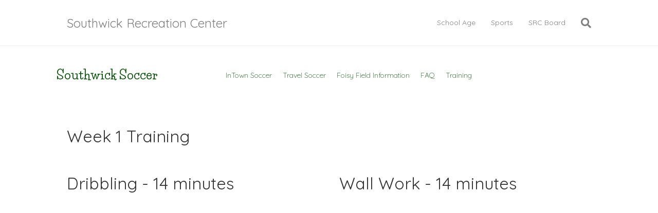

--- FILE ---
content_type: text/html; charset=UTF-8
request_url: https://www.southwickreccenter.com/home-page/sports/training1/
body_size: 7527
content:
<!DOCTYPE html>
<html lang="en-US">
<head>
<meta charset="UTF-8" />
<meta name='viewport' content='width=device-width, initial-scale=1.0' />
<meta http-equiv='X-UA-Compatible' content='IE=edge' />
<link rel="profile" href="https://gmpg.org/xfn/11" />
<title>Training1 &#8211; Southwick Recreation Center</title>
<meta name='robots' content='max-image-preview:large' />
<script type="text/javascript" >function ctSetCookie___from_backend(c_name, value) {document.cookie = c_name + "=" + encodeURIComponent(value) + "; path=/; samesite=lax";}ctSetCookie___from_backend('ct_checkjs', '935652270', '0');</script><link rel='dns-prefetch' href='//teamsnap-widgets.netlify.app' />
<link rel='dns-prefetch' href='//cdn.jsdelivr.net' />
<link rel='dns-prefetch' href='//unpkg.com' />
<link rel='dns-prefetch' href='//fonts.googleapis.com' />
<link rel='dns-prefetch' href='//s.w.org' />
<link href='https://fonts.gstatic.com' crossorigin rel='preconnect' />
<link rel="alternate" type="application/rss+xml" title="Southwick Recreation Center &raquo; Feed" href="https://www.southwickreccenter.com/feed/" />
<link rel="alternate" type="application/rss+xml" title="Southwick Recreation Center &raquo; Comments Feed" href="https://www.southwickreccenter.com/comments/feed/" />
<script>
window._wpemojiSettings = {"baseUrl":"https:\/\/s.w.org\/images\/core\/emoji\/14.0.0\/72x72\/","ext":".png","svgUrl":"https:\/\/s.w.org\/images\/core\/emoji\/14.0.0\/svg\/","svgExt":".svg","source":{"concatemoji":"https:\/\/www.southwickreccenter.com\/wp-includes\/js\/wp-emoji-release.min.js?ver=6.0.11"}};
/*! This file is auto-generated */
!function(e,a,t){var n,r,o,i=a.createElement("canvas"),p=i.getContext&&i.getContext("2d");function s(e,t){var a=String.fromCharCode,e=(p.clearRect(0,0,i.width,i.height),p.fillText(a.apply(this,e),0,0),i.toDataURL());return p.clearRect(0,0,i.width,i.height),p.fillText(a.apply(this,t),0,0),e===i.toDataURL()}function c(e){var t=a.createElement("script");t.src=e,t.defer=t.type="text/javascript",a.getElementsByTagName("head")[0].appendChild(t)}for(o=Array("flag","emoji"),t.supports={everything:!0,everythingExceptFlag:!0},r=0;r<o.length;r++)t.supports[o[r]]=function(e){if(!p||!p.fillText)return!1;switch(p.textBaseline="top",p.font="600 32px Arial",e){case"flag":return s([127987,65039,8205,9895,65039],[127987,65039,8203,9895,65039])?!1:!s([55356,56826,55356,56819],[55356,56826,8203,55356,56819])&&!s([55356,57332,56128,56423,56128,56418,56128,56421,56128,56430,56128,56423,56128,56447],[55356,57332,8203,56128,56423,8203,56128,56418,8203,56128,56421,8203,56128,56430,8203,56128,56423,8203,56128,56447]);case"emoji":return!s([129777,127995,8205,129778,127999],[129777,127995,8203,129778,127999])}return!1}(o[r]),t.supports.everything=t.supports.everything&&t.supports[o[r]],"flag"!==o[r]&&(t.supports.everythingExceptFlag=t.supports.everythingExceptFlag&&t.supports[o[r]]);t.supports.everythingExceptFlag=t.supports.everythingExceptFlag&&!t.supports.flag,t.DOMReady=!1,t.readyCallback=function(){t.DOMReady=!0},t.supports.everything||(n=function(){t.readyCallback()},a.addEventListener?(a.addEventListener("DOMContentLoaded",n,!1),e.addEventListener("load",n,!1)):(e.attachEvent("onload",n),a.attachEvent("onreadystatechange",function(){"complete"===a.readyState&&t.readyCallback()})),(e=t.source||{}).concatemoji?c(e.concatemoji):e.wpemoji&&e.twemoji&&(c(e.twemoji),c(e.wpemoji)))}(window,document,window._wpemojiSettings);
</script>
<style>
img.wp-smiley,
img.emoji {
	display: inline !important;
	border: none !important;
	box-shadow: none !important;
	height: 1em !important;
	width: 1em !important;
	margin: 0 0.07em !important;
	vertical-align: -0.1em !important;
	background: none !important;
	padding: 0 !important;
}
</style>
	<style id='global-styles-inline-css'>
body{--wp--preset--color--black: #000000;--wp--preset--color--cyan-bluish-gray: #abb8c3;--wp--preset--color--white: #ffffff;--wp--preset--color--pale-pink: #f78da7;--wp--preset--color--vivid-red: #cf2e2e;--wp--preset--color--luminous-vivid-orange: #ff6900;--wp--preset--color--luminous-vivid-amber: #fcb900;--wp--preset--color--light-green-cyan: #7bdcb5;--wp--preset--color--vivid-green-cyan: #00d084;--wp--preset--color--pale-cyan-blue: #8ed1fc;--wp--preset--color--vivid-cyan-blue: #0693e3;--wp--preset--color--vivid-purple: #9b51e0;--wp--preset--gradient--vivid-cyan-blue-to-vivid-purple: linear-gradient(135deg,rgba(6,147,227,1) 0%,rgb(155,81,224) 100%);--wp--preset--gradient--light-green-cyan-to-vivid-green-cyan: linear-gradient(135deg,rgb(122,220,180) 0%,rgb(0,208,130) 100%);--wp--preset--gradient--luminous-vivid-amber-to-luminous-vivid-orange: linear-gradient(135deg,rgba(252,185,0,1) 0%,rgba(255,105,0,1) 100%);--wp--preset--gradient--luminous-vivid-orange-to-vivid-red: linear-gradient(135deg,rgba(255,105,0,1) 0%,rgb(207,46,46) 100%);--wp--preset--gradient--very-light-gray-to-cyan-bluish-gray: linear-gradient(135deg,rgb(238,238,238) 0%,rgb(169,184,195) 100%);--wp--preset--gradient--cool-to-warm-spectrum: linear-gradient(135deg,rgb(74,234,220) 0%,rgb(151,120,209) 20%,rgb(207,42,186) 40%,rgb(238,44,130) 60%,rgb(251,105,98) 80%,rgb(254,248,76) 100%);--wp--preset--gradient--blush-light-purple: linear-gradient(135deg,rgb(255,206,236) 0%,rgb(152,150,240) 100%);--wp--preset--gradient--blush-bordeaux: linear-gradient(135deg,rgb(254,205,165) 0%,rgb(254,45,45) 50%,rgb(107,0,62) 100%);--wp--preset--gradient--luminous-dusk: linear-gradient(135deg,rgb(255,203,112) 0%,rgb(199,81,192) 50%,rgb(65,88,208) 100%);--wp--preset--gradient--pale-ocean: linear-gradient(135deg,rgb(255,245,203) 0%,rgb(182,227,212) 50%,rgb(51,167,181) 100%);--wp--preset--gradient--electric-grass: linear-gradient(135deg,rgb(202,248,128) 0%,rgb(113,206,126) 100%);--wp--preset--gradient--midnight: linear-gradient(135deg,rgb(2,3,129) 0%,rgb(40,116,252) 100%);--wp--preset--duotone--dark-grayscale: url('#wp-duotone-dark-grayscale');--wp--preset--duotone--grayscale: url('#wp-duotone-grayscale');--wp--preset--duotone--purple-yellow: url('#wp-duotone-purple-yellow');--wp--preset--duotone--blue-red: url('#wp-duotone-blue-red');--wp--preset--duotone--midnight: url('#wp-duotone-midnight');--wp--preset--duotone--magenta-yellow: url('#wp-duotone-magenta-yellow');--wp--preset--duotone--purple-green: url('#wp-duotone-purple-green');--wp--preset--duotone--blue-orange: url('#wp-duotone-blue-orange');--wp--preset--font-size--small: 13px;--wp--preset--font-size--medium: 20px;--wp--preset--font-size--large: 36px;--wp--preset--font-size--x-large: 42px;}.has-black-color{color: var(--wp--preset--color--black) !important;}.has-cyan-bluish-gray-color{color: var(--wp--preset--color--cyan-bluish-gray) !important;}.has-white-color{color: var(--wp--preset--color--white) !important;}.has-pale-pink-color{color: var(--wp--preset--color--pale-pink) !important;}.has-vivid-red-color{color: var(--wp--preset--color--vivid-red) !important;}.has-luminous-vivid-orange-color{color: var(--wp--preset--color--luminous-vivid-orange) !important;}.has-luminous-vivid-amber-color{color: var(--wp--preset--color--luminous-vivid-amber) !important;}.has-light-green-cyan-color{color: var(--wp--preset--color--light-green-cyan) !important;}.has-vivid-green-cyan-color{color: var(--wp--preset--color--vivid-green-cyan) !important;}.has-pale-cyan-blue-color{color: var(--wp--preset--color--pale-cyan-blue) !important;}.has-vivid-cyan-blue-color{color: var(--wp--preset--color--vivid-cyan-blue) !important;}.has-vivid-purple-color{color: var(--wp--preset--color--vivid-purple) !important;}.has-black-background-color{background-color: var(--wp--preset--color--black) !important;}.has-cyan-bluish-gray-background-color{background-color: var(--wp--preset--color--cyan-bluish-gray) !important;}.has-white-background-color{background-color: var(--wp--preset--color--white) !important;}.has-pale-pink-background-color{background-color: var(--wp--preset--color--pale-pink) !important;}.has-vivid-red-background-color{background-color: var(--wp--preset--color--vivid-red) !important;}.has-luminous-vivid-orange-background-color{background-color: var(--wp--preset--color--luminous-vivid-orange) !important;}.has-luminous-vivid-amber-background-color{background-color: var(--wp--preset--color--luminous-vivid-amber) !important;}.has-light-green-cyan-background-color{background-color: var(--wp--preset--color--light-green-cyan) !important;}.has-vivid-green-cyan-background-color{background-color: var(--wp--preset--color--vivid-green-cyan) !important;}.has-pale-cyan-blue-background-color{background-color: var(--wp--preset--color--pale-cyan-blue) !important;}.has-vivid-cyan-blue-background-color{background-color: var(--wp--preset--color--vivid-cyan-blue) !important;}.has-vivid-purple-background-color{background-color: var(--wp--preset--color--vivid-purple) !important;}.has-black-border-color{border-color: var(--wp--preset--color--black) !important;}.has-cyan-bluish-gray-border-color{border-color: var(--wp--preset--color--cyan-bluish-gray) !important;}.has-white-border-color{border-color: var(--wp--preset--color--white) !important;}.has-pale-pink-border-color{border-color: var(--wp--preset--color--pale-pink) !important;}.has-vivid-red-border-color{border-color: var(--wp--preset--color--vivid-red) !important;}.has-luminous-vivid-orange-border-color{border-color: var(--wp--preset--color--luminous-vivid-orange) !important;}.has-luminous-vivid-amber-border-color{border-color: var(--wp--preset--color--luminous-vivid-amber) !important;}.has-light-green-cyan-border-color{border-color: var(--wp--preset--color--light-green-cyan) !important;}.has-vivid-green-cyan-border-color{border-color: var(--wp--preset--color--vivid-green-cyan) !important;}.has-pale-cyan-blue-border-color{border-color: var(--wp--preset--color--pale-cyan-blue) !important;}.has-vivid-cyan-blue-border-color{border-color: var(--wp--preset--color--vivid-cyan-blue) !important;}.has-vivid-purple-border-color{border-color: var(--wp--preset--color--vivid-purple) !important;}.has-vivid-cyan-blue-to-vivid-purple-gradient-background{background: var(--wp--preset--gradient--vivid-cyan-blue-to-vivid-purple) !important;}.has-light-green-cyan-to-vivid-green-cyan-gradient-background{background: var(--wp--preset--gradient--light-green-cyan-to-vivid-green-cyan) !important;}.has-luminous-vivid-amber-to-luminous-vivid-orange-gradient-background{background: var(--wp--preset--gradient--luminous-vivid-amber-to-luminous-vivid-orange) !important;}.has-luminous-vivid-orange-to-vivid-red-gradient-background{background: var(--wp--preset--gradient--luminous-vivid-orange-to-vivid-red) !important;}.has-very-light-gray-to-cyan-bluish-gray-gradient-background{background: var(--wp--preset--gradient--very-light-gray-to-cyan-bluish-gray) !important;}.has-cool-to-warm-spectrum-gradient-background{background: var(--wp--preset--gradient--cool-to-warm-spectrum) !important;}.has-blush-light-purple-gradient-background{background: var(--wp--preset--gradient--blush-light-purple) !important;}.has-blush-bordeaux-gradient-background{background: var(--wp--preset--gradient--blush-bordeaux) !important;}.has-luminous-dusk-gradient-background{background: var(--wp--preset--gradient--luminous-dusk) !important;}.has-pale-ocean-gradient-background{background: var(--wp--preset--gradient--pale-ocean) !important;}.has-electric-grass-gradient-background{background: var(--wp--preset--gradient--electric-grass) !important;}.has-midnight-gradient-background{background: var(--wp--preset--gradient--midnight) !important;}.has-small-font-size{font-size: var(--wp--preset--font-size--small) !important;}.has-medium-font-size{font-size: var(--wp--preset--font-size--medium) !important;}.has-large-font-size{font-size: var(--wp--preset--font-size--large) !important;}.has-x-large-font-size{font-size: var(--wp--preset--font-size--x-large) !important;}
</style>
<link rel='stylesheet' id='fl-builder-layout-2877-css'  href='https://www.southwickreccenter.com/wp-content/uploads/sites/100/bb-plugin/cache/2877-layout.css?ver=e72e34c0a404b3ea14c70b8740fbe567' media='all' />
<link rel='stylesheet' id='contact-form-7-css'  href='https://www.southwickreccenter.com/wp-content/plugins/contact-form-7/includes/css/styles.css?ver=5.4' media='all' />
<link rel='stylesheet' id='jquery-magnificpopup-css'  href='https://www.southwickreccenter.com/wp-content/plugins/bb-plugin/css/jquery.magnificpopup.min.css?ver=2.4.2.2' media='all' />
<link rel='stylesheet' id='bootstrap-4-css'  href='https://www.southwickreccenter.com/wp-content/themes/bb-theme/css/bootstrap-4.min.css?ver=1.7.7' media='all' />
<link rel='stylesheet' id='fl-automator-skin-css'  href='https://www.southwickreccenter.com/wp-content/uploads/sites/100/bb-theme/skin-6772a66a6518e.css?ver=1.7.7' media='all' />
<link rel='stylesheet' id='pp-animate-css'  href='https://www.southwickreccenter.com/wp-content/plugins/bbpowerpack/assets/css/animate.min.css?ver=3.5.1' media='all' />
<link rel='stylesheet' id='fl-builder-google-fonts-42e0c65b11caec00a47d5055d57c1bb4-css'  href='//fonts.googleapis.com/css?family=Quicksand%3A300%2C400%2C700%2C400%7CLife+Savers%3A700&#038;ver=6.0.11' media='all' />
<link rel='stylesheet' id='jetpack_css-css'  href='https://www.southwickreccenter.com/wp-content/plugins/jetpack/css/jetpack.css?ver=9.1.2' media='all' />
<script src='https://www.southwickreccenter.com/wp-includes/js/jquery/jquery.min.js?ver=3.6.0' id='jquery-core-js'></script>
<script src='https://www.southwickreccenter.com/wp-includes/js/jquery/jquery-migrate.min.js?ver=3.3.2' id='jquery-migrate-js'></script>
<script id='ct_public-js-extra'>
var ctPublic = {"_ajax_nonce":"fc0927645d","_ajax_url":"https:\/\/www.southwickreccenter.com\/wp-admin\/admin-ajax.php"};
</script>
<script src='https://www.southwickreccenter.com/wp-content/plugins/cleantalk-spam-protect/js/apbct-public.min.js?ver=5.154' id='ct_public-js'></script>
<script src='https://www.southwickreccenter.com/wp-content/plugins/cleantalk-spam-protect/js/cleantalk-modal.min.js?ver=5.154' id='cleantalk-modal-js'></script>
<script id='ct_nocache-js-extra'>
var ctNocache = {"ajaxurl":"https:\/\/www.southwickreccenter.com\/wp-admin\/admin-ajax.php","info_flag":"","set_cookies_flag":"","blog_home":"https:\/\/www.southwickreccenter.com\/"};
</script>
<script src='https://www.southwickreccenter.com/wp-content/plugins/cleantalk-spam-protect/js/cleantalk_nocache.min.js?ver=5.154' id='ct_nocache-js'></script>
<script src='//cdn.jsdelivr.net/npm/es6-promise/dist/es6-promise.auto.min.js?ver=6.0.11' id='es6-promise-js'></script>
<script src='//unpkg.com/axios/dist/axios.min.js?ver=6.0.11' id='axios-js'></script>
<script id='global-module-helpers-js-extra'>
var teamsnapNewSettings = {"blogId":"100","clubUuid":"817563453613936418","orgId":""};
</script>
<script src='https://www.southwickreccenter.com/wp-content/plugins/tswp/assets/js/global-module-helpers.js?ver=1.7.2' id='global-module-helpers-js'></script>
<script src='https://www.southwickreccenter.com/wp-includes/js/imagesloaded.min.js?ver=6.0.11' id='imagesloaded-js'></script>
<link rel="https://api.w.org/" href="https://www.southwickreccenter.com/wp-json/" /><link rel="alternate" type="application/json" href="https://www.southwickreccenter.com/wp-json/wp/v2/pages/2877" /><link rel="EditURI" type="application/rsd+xml" title="RSD" href="https://www.southwickreccenter.com/xmlrpc.php?rsd" />
<link rel="wlwmanifest" type="application/wlwmanifest+xml" href="https://www.southwickreccenter.com/wp-includes/wlwmanifest.xml" /> 
<link rel="canonical" href="https://www.southwickreccenter.com/home-page/sports/training1/" />
<link rel='shortlink' href='https://www.southwickreccenter.com/?p=2877' />
<link rel="alternate" type="application/json+oembed" href="https://www.southwickreccenter.com/wp-json/oembed/1.0/embed?url=https%3A%2F%2Fwww.southwickreccenter.com%2Fhome-page%2Fsports%2Ftraining1%2F" />
<link rel="alternate" type="text/xml+oembed" href="https://www.southwickreccenter.com/wp-json/oembed/1.0/embed?url=https%3A%2F%2Fwww.southwickreccenter.com%2Fhome-page%2Fsports%2Ftraining1%2F&#038;format=xml" />
		<script>
			var bb_powerpack = {
				ajaxurl: 'https://www.southwickreccenter.com/wp-admin/admin-ajax.php',
				search_term: '',
				callback: function() {}
			};
		</script>
		<style type='text/css'>img#wpstats{display:none}</style><style>.recentcomments a{display:inline !important;padding:0 !important;margin:0 !important;}</style><!-- Global site tag (gtag.js) - Google Analytics -->
<script async src="https://www.googletagmanager.com/gtag/js?id=G-TJ85ER28H7"></script>
<script>
  window.dataLayer = window.dataLayer || [];
  function gtag(){dataLayer.push(arguments);}
  gtag('js', new Date());

  gtag('config', 'G-TJ85ER28H7');
</script>
</head>
<body class="page-template-default page page-id-2877 page-child parent-pageid-1990 fl-builder fl-framework-bootstrap-4 fl-preset-default fl-full-width fl-footer-effect fl-scroll-to-top fl-search-active fl-nav-collapse-menu" itemscope="itemscope" itemtype="https://schema.org/WebPage">
<a aria-label="Skip to content" class="fl-screen-reader-text" href="#fl-main-content">Skip to content</a><svg xmlns="http://www.w3.org/2000/svg" viewBox="0 0 0 0" width="0" height="0" focusable="false" role="none" style="visibility: hidden; position: absolute; left: -9999px; overflow: hidden;" ><defs><filter id="wp-duotone-dark-grayscale"><feColorMatrix color-interpolation-filters="sRGB" type="matrix" values=" .299 .587 .114 0 0 .299 .587 .114 0 0 .299 .587 .114 0 0 .299 .587 .114 0 0 " /><feComponentTransfer color-interpolation-filters="sRGB" ><feFuncR type="table" tableValues="0 0.498039215686" /><feFuncG type="table" tableValues="0 0.498039215686" /><feFuncB type="table" tableValues="0 0.498039215686" /><feFuncA type="table" tableValues="1 1" /></feComponentTransfer><feComposite in2="SourceGraphic" operator="in" /></filter></defs></svg><svg xmlns="http://www.w3.org/2000/svg" viewBox="0 0 0 0" width="0" height="0" focusable="false" role="none" style="visibility: hidden; position: absolute; left: -9999px; overflow: hidden;" ><defs><filter id="wp-duotone-grayscale"><feColorMatrix color-interpolation-filters="sRGB" type="matrix" values=" .299 .587 .114 0 0 .299 .587 .114 0 0 .299 .587 .114 0 0 .299 .587 .114 0 0 " /><feComponentTransfer color-interpolation-filters="sRGB" ><feFuncR type="table" tableValues="0 1" /><feFuncG type="table" tableValues="0 1" /><feFuncB type="table" tableValues="0 1" /><feFuncA type="table" tableValues="1 1" /></feComponentTransfer><feComposite in2="SourceGraphic" operator="in" /></filter></defs></svg><svg xmlns="http://www.w3.org/2000/svg" viewBox="0 0 0 0" width="0" height="0" focusable="false" role="none" style="visibility: hidden; position: absolute; left: -9999px; overflow: hidden;" ><defs><filter id="wp-duotone-purple-yellow"><feColorMatrix color-interpolation-filters="sRGB" type="matrix" values=" .299 .587 .114 0 0 .299 .587 .114 0 0 .299 .587 .114 0 0 .299 .587 .114 0 0 " /><feComponentTransfer color-interpolation-filters="sRGB" ><feFuncR type="table" tableValues="0.549019607843 0.988235294118" /><feFuncG type="table" tableValues="0 1" /><feFuncB type="table" tableValues="0.717647058824 0.254901960784" /><feFuncA type="table" tableValues="1 1" /></feComponentTransfer><feComposite in2="SourceGraphic" operator="in" /></filter></defs></svg><svg xmlns="http://www.w3.org/2000/svg" viewBox="0 0 0 0" width="0" height="0" focusable="false" role="none" style="visibility: hidden; position: absolute; left: -9999px; overflow: hidden;" ><defs><filter id="wp-duotone-blue-red"><feColorMatrix color-interpolation-filters="sRGB" type="matrix" values=" .299 .587 .114 0 0 .299 .587 .114 0 0 .299 .587 .114 0 0 .299 .587 .114 0 0 " /><feComponentTransfer color-interpolation-filters="sRGB" ><feFuncR type="table" tableValues="0 1" /><feFuncG type="table" tableValues="0 0.278431372549" /><feFuncB type="table" tableValues="0.592156862745 0.278431372549" /><feFuncA type="table" tableValues="1 1" /></feComponentTransfer><feComposite in2="SourceGraphic" operator="in" /></filter></defs></svg><svg xmlns="http://www.w3.org/2000/svg" viewBox="0 0 0 0" width="0" height="0" focusable="false" role="none" style="visibility: hidden; position: absolute; left: -9999px; overflow: hidden;" ><defs><filter id="wp-duotone-midnight"><feColorMatrix color-interpolation-filters="sRGB" type="matrix" values=" .299 .587 .114 0 0 .299 .587 .114 0 0 .299 .587 .114 0 0 .299 .587 .114 0 0 " /><feComponentTransfer color-interpolation-filters="sRGB" ><feFuncR type="table" tableValues="0 0" /><feFuncG type="table" tableValues="0 0.647058823529" /><feFuncB type="table" tableValues="0 1" /><feFuncA type="table" tableValues="1 1" /></feComponentTransfer><feComposite in2="SourceGraphic" operator="in" /></filter></defs></svg><svg xmlns="http://www.w3.org/2000/svg" viewBox="0 0 0 0" width="0" height="0" focusable="false" role="none" style="visibility: hidden; position: absolute; left: -9999px; overflow: hidden;" ><defs><filter id="wp-duotone-magenta-yellow"><feColorMatrix color-interpolation-filters="sRGB" type="matrix" values=" .299 .587 .114 0 0 .299 .587 .114 0 0 .299 .587 .114 0 0 .299 .587 .114 0 0 " /><feComponentTransfer color-interpolation-filters="sRGB" ><feFuncR type="table" tableValues="0.780392156863 1" /><feFuncG type="table" tableValues="0 0.949019607843" /><feFuncB type="table" tableValues="0.352941176471 0.470588235294" /><feFuncA type="table" tableValues="1 1" /></feComponentTransfer><feComposite in2="SourceGraphic" operator="in" /></filter></defs></svg><svg xmlns="http://www.w3.org/2000/svg" viewBox="0 0 0 0" width="0" height="0" focusable="false" role="none" style="visibility: hidden; position: absolute; left: -9999px; overflow: hidden;" ><defs><filter id="wp-duotone-purple-green"><feColorMatrix color-interpolation-filters="sRGB" type="matrix" values=" .299 .587 .114 0 0 .299 .587 .114 0 0 .299 .587 .114 0 0 .299 .587 .114 0 0 " /><feComponentTransfer color-interpolation-filters="sRGB" ><feFuncR type="table" tableValues="0.650980392157 0.403921568627" /><feFuncG type="table" tableValues="0 1" /><feFuncB type="table" tableValues="0.447058823529 0.4" /><feFuncA type="table" tableValues="1 1" /></feComponentTransfer><feComposite in2="SourceGraphic" operator="in" /></filter></defs></svg><svg xmlns="http://www.w3.org/2000/svg" viewBox="0 0 0 0" width="0" height="0" focusable="false" role="none" style="visibility: hidden; position: absolute; left: -9999px; overflow: hidden;" ><defs><filter id="wp-duotone-blue-orange"><feColorMatrix color-interpolation-filters="sRGB" type="matrix" values=" .299 .587 .114 0 0 .299 .587 .114 0 0 .299 .587 .114 0 0 .299 .587 .114 0 0 " /><feComponentTransfer color-interpolation-filters="sRGB" ><feFuncR type="table" tableValues="0.0980392156863 1" /><feFuncG type="table" tableValues="0 0.662745098039" /><feFuncB type="table" tableValues="0.847058823529 0.419607843137" /><feFuncA type="table" tableValues="1 1" /></feComponentTransfer><feComposite in2="SourceGraphic" operator="in" /></filter></defs></svg><div class="fl-page">
	<header class="fl-page-header fl-page-header-primary fl-page-nav-right fl-page-nav-toggle-icon fl-page-nav-toggle-visible-mobile" itemscope="itemscope" itemtype="https://schema.org/WPHeader"  role="banner">
	<div class="fl-page-header-wrap">
		<div class="fl-page-header-container container">
			<div class="fl-page-header-row row">
				<div class="col-md-12 col-lg-4 fl-page-header-logo-col">
					<div class="fl-page-header-logo" itemscope="itemscope" itemtype="https://schema.org/Organization">
						<a href="https://www.southwickreccenter.com/" itemprop="url"><div class="fl-logo-text" itemprop="name">Southwick Recreation Center</div></a>
											</div>
				</div>
				<div class="col-md-12 col-lg-8 fl-page-nav-col">
					<div class="fl-page-nav-wrap">
						<nav class="fl-page-nav fl-nav navbar navbar-default navbar-expand-md" aria-label="Header Menu" itemscope="itemscope" itemtype="https://schema.org/SiteNavigationElement" role="navigation">
							<button type="button" class="navbar-toggle navbar-toggler" data-toggle="collapse" data-target=".fl-page-nav-collapse">
								<span><i class="fas fa-bars" aria-hidden="true"></i><span class="sr-only">Menu</span></span>
							</button>
							<div class="fl-page-nav-collapse collapse navbar-collapse">
								<div class="fl-page-nav-search">
	<a href="javascript:void(0);" class="fas fa-search" aria-label="Search" aria-expanded="false" aria-haspopup="true" id='flsearchform'></a>
	<form method="get" role="search" aria-label="Search" action="https://www.southwickreccenter.com/" title="Type and press Enter to search.">
		<input type="search" class="fl-search-input form-control" name="s" placeholder="Search" value="" aria-labelledby="flsearchform" />
	</form>
</div>
<ul id="menu-main-menu" class="nav navbar-nav navbar-right menu fl-theme-menu"><li id="menu-item-3982" class="menu-item menu-item-type-post_type menu-item-object-page menu-item-3982 nav-item"><a href="https://www.southwickreccenter.com/home-page/school-age/" class="nav-link">School Age</a></li>
<li id="menu-item-3983" class="menu-item menu-item-type-post_type menu-item-object-page current-page-ancestor menu-item-3983 nav-item"><a href="https://www.southwickreccenter.com/home-page/sports/" class="nav-link">Sports</a></li>
<li id="menu-item-3984" class="menu-item menu-item-type-post_type menu-item-object-page menu-item-3984 nav-item"><a href="https://www.southwickreccenter.com/home-page/src-board/" class="nav-link">SRC Board</a></li>
</ul>							</div>
						</nav>
					</div>
				</div>
			</div>
		</div>
	</div>
</header><!-- .fl-page-header -->
	<div id="fl-main-content" class="fl-page-content" itemprop="mainContentOfPage" role="main">

		
<div class="fl-content-full container">
	<div class="row">
		<div class="fl-content col-md-12">
			<article class="fl-post post-2877 page type-page status-publish hentry" id="fl-post-2877" itemscope="itemscope" itemtype="https://schema.org/CreativeWork">

			<div class="fl-post-content clearfix" itemprop="text">
		<div class="fl-builder-content fl-builder-content-2877 fl-builder-content-primary fl-builder-global-templates-locked" data-post-id="2877"><div class="fl-row fl-row-full-width fl-row-bg-none fl-node-619be3d974220" data-node="619be3d974220">
	<div class="fl-row-content-wrap">
						<div class="fl-row-content fl-row-fixed-width fl-node-content">
		
<div class="fl-col-group fl-node-569af8915e52a" data-node="569af8915e52a">
			<div class="fl-col fl-node-569af8915e5f4 fl-col-small" data-node="569af8915e5f4">
	<div class="fl-col-content fl-node-content">
	<div class="fl-module fl-module-heading fl-node-569af8915e86f" data-node="569af8915e86f">
	<div class="fl-module-content fl-node-content">
		<h3 class="fl-heading">
		<a href="https://www.southwickreccenter.com/soccer/" title="Southwick Soccer" target="_self">
		<span class="fl-heading-text">Southwick Soccer</span>
		</a>
	</h3>
	</div>
</div>
	</div>
</div>
			<div class="fl-col fl-node-569af8915e6ba" data-node="569af8915e6ba">
	<div class="fl-col-content fl-node-content">
	<div class="fl-module fl-module-menu fl-node-569af8915e925" data-node="569af8915e925">
	<div class="fl-module-content fl-node-content">
		<div class="fl-menu">
		<div class="fl-clear"></div>
	<nav aria-label="Menu" itemscope="itemscope" itemtype="https://schema.org/SiteNavigationElement"><ul id="menu-soccer-menu" class="menu fl-menu-horizontal fl-toggle-none"><li id="menu-item-2960" class="menu-item menu-item-type-post_type menu-item-object-page"><a href="https://www.southwickreccenter.com/home-page/sports/soccer/soccerintown/">InTown Soccer</a></li><li id="menu-item-2957" class="menu-item menu-item-type-post_type menu-item-object-page"><a href="https://www.southwickreccenter.com/home-page/sports/soccer/soccertravel/">Travel Soccer</a></li><li id="menu-item-2993" class="menu-item menu-item-type-post_type menu-item-object-page"><a href="https://www.southwickreccenter.com/home-page/sports/soccer/foisyfield/">Foisy Field Information</a></li><li id="menu-item-2971" class="menu-item menu-item-type-post_type menu-item-object-page"><a href="https://www.southwickreccenter.com/home-page/sports/soccer/faq/">FAQ</a></li><li id="menu-item-3005" class="menu-item menu-item-type-post_type menu-item-object-page"><a href="https://www.southwickreccenter.com/home-page/sports/soccer/training/">Training</a></li></ul></nav></div>
	</div>
</div>
	</div>
</div>
			<div class="fl-col fl-node-569af8915e787 fl-col-small" data-node="569af8915e787">
	<div class="fl-col-content fl-node-content">
		</div>
</div>
	</div>
		</div>
	</div>
</div>
<div class="fl-row fl-row-fixed-width fl-row-bg-none fl-node-619be437924e7" data-node="619be437924e7">
	<div class="fl-row-content-wrap">
						<div class="fl-row-content fl-row-fixed-width fl-node-content">
		
<div class="fl-col-group fl-node-619bea4448b45" data-node="619bea4448b45">
			<div class="fl-col fl-node-619bea4448c1a" data-node="619bea4448c1a">
	<div class="fl-col-content fl-node-content">
	<div class="fl-module fl-module-html fl-node-619bea5833118" data-node="619bea5833118">
	<div class="fl-module-content fl-node-content">
		<div class="fl-html">
	<h3 style="text-align: left;"><span>Week 1 Training</span></h3></div>
	</div>
</div>
	</div>
</div>
	</div>

<div class="fl-col-group fl-node-619be43795ec3" data-node="619be43795ec3">
			<div class="fl-col fl-node-619be43795fbe fl-col-small" data-node="619be43795fbe">
	<div class="fl-col-content fl-node-content">
	<div class="fl-module fl-module-video fl-node-619be4f0589f6" data-node="619be4f0589f6">
	<div class="fl-module-content fl-node-content">
		
<div class="fl-video fl-embed-video">
	<h3 style="text-align: left;"><span>Dribbling - 14 minutes</span></h3>
<iframe width="100%" height="100%" src="//www.youtube.com/embed/W5s7oZzKlK4" frameborder="0" allowfullscreen="true"></iframe></div>
	</div>
</div>
	</div>
</div>
			<div class="fl-col fl-node-619be43795fc1 fl-col-small" data-node="619be43795fc1">
	<div class="fl-col-content fl-node-content">
	<div class="fl-module fl-module-video fl-node-619be6f230766" data-node="619be6f230766">
	<div class="fl-module-content fl-node-content">
		
<div class="fl-video fl-embed-video">
	<h3 style="text-align: left;"><span>Wall Work - 14 minutes</span></h3>
<iframe loading="lazy" width="100%" height="100%" src="//www.youtube.com/embed/xpvImIQg6HM" frameborder="0" allowfullscreen="true"></iframe></div>
	</div>
</div>
	</div>
</div>
	</div>

<div class="fl-col-group fl-node-619be44a292f8" data-node="619be44a292f8">
			<div class="fl-col fl-node-619be44a293b0 fl-col-small" data-node="619be44a293b0">
	<div class="fl-col-content fl-node-content">
	<div class="fl-module fl-module-video fl-node-619be8182f4d1" data-node="619be8182f4d1">
	<div class="fl-module-content fl-node-content">
		
<div class="fl-video fl-embed-video">
	<h3 style="text-align: left;"><span>Basic Juggling</span></h3>
<iframe loading="lazy" width="100%" height="100%" src="//www.youtube.com/embed/Xqwuz0N8LeE" frameborder="0" allowfullscreen="true"></iframe>
</div>
	</div>
</div>
	</div>
</div>
			<div class="fl-col fl-node-619be44a293b3 fl-col-small" data-node="619be44a293b3">
	<div class="fl-col-content fl-node-content">
	<div class="fl-module fl-module-video fl-node-619be8d0afdea" data-node="619be8d0afdea">
	<div class="fl-module-content fl-node-content">
		
<div class="fl-video fl-embed-video">
	<h3 style="text-align: left;"><span>Foot Work - 5 minutes</span><span style="font-size: 15px"">&nbsp;(How many can you do?)</span></span></h3>
<iframe width="100%" height="100%" src="//www.youtube.com/embed/W5s7oZzKlK4" frameborder="0" allowfullscreen="true"></iframe></div>
	</div>
</div>
	</div>
</div>
	</div>
		</div>
	</div>
</div>
</div>	</div><!-- .fl-post-content -->
	
</article>

<!-- .fl-post -->
		</div>
	</div>
</div>


	</div><!-- .fl-page-content -->
		<footer class="fl-page-footer-wrap" itemscope="itemscope" itemtype="https://schema.org/WPFooter"  role="contentinfo">
		<div class="fl-page-footer">
	<div class="fl-page-footer-container container">
		<div class="fl-page-footer-row row">
			<div class="col-lg-12 text-center clearfix"><div class="fl-page-footer-text fl-page-footer-text-1">© Southwick Rec Center - 2024.  All rights reserved.</div></div>					</div>
	</div>
</div><!-- .fl-page-footer -->
	</footer>
		</div><!-- .fl-page -->
<a href="#" id="fl-to-top"><span class="sr-only">Scroll To Top</span><i class="fas fa-chevron-up" aria-hidden="true"></i></a><link rel='stylesheet' id='font-awesome-5-css'  href='https://www.southwickreccenter.com/wp-content/plugins/bb-plugin/fonts/fontawesome/5.13.0/css/all.min.css?ver=2.4.2.2' media='all' />
<link rel='stylesheet' id='fl-builder-google-fonts-5554a2880bc9af7d41e1edf4781c41c8-css'  href='//fonts.googleapis.com/css?family=Life+Savers%3A700&#038;ver=6.0.11' media='all' />
<script src='https://www.southwickreccenter.com/wp-content/plugins/bb-plugin/js/jquery.fitvids.min.js?ver=1.2' id='jquery-fitvids-js'></script>
<script src='https://www.southwickreccenter.com/wp-content/uploads/sites/100/bb-plugin/cache/2877-layout.js?ver=96b1f43ca33c31a669e5a2b3d3ce67ee' id='fl-builder-layout-2877-js'></script>
<script src='https://www.southwickreccenter.com/wp-includes/js/dist/vendor/regenerator-runtime.min.js?ver=0.13.9' id='regenerator-runtime-js'></script>
<script src='https://www.southwickreccenter.com/wp-includes/js/dist/vendor/wp-polyfill.min.js?ver=3.15.0' id='wp-polyfill-js'></script>
<script src='https://www.southwickreccenter.com/wp-includes/js/dist/hooks.min.js?ver=c6d64f2cb8f5c6bb49caca37f8828ce3' id='wp-hooks-js'></script>
<script src='https://www.southwickreccenter.com/wp-includes/js/dist/i18n.min.js?ver=ebee46757c6a411e38fd079a7ac71d94' id='wp-i18n-js'></script>
<script id='wp-i18n-js-after'>
wp.i18n.setLocaleData( { 'text direction\u0004ltr': [ 'ltr' ] } );
</script>
<script src='https://www.southwickreccenter.com/wp-includes/js/dist/vendor/lodash.min.js?ver=4.17.19' id='lodash-js'></script>
<script id='lodash-js-after'>
window.lodash = _.noConflict();
</script>
<script src='https://www.southwickreccenter.com/wp-includes/js/dist/url.min.js?ver=16385e4d69da65c7283790971de6b297' id='wp-url-js'></script>
<script src='https://www.southwickreccenter.com/wp-includes/js/dist/api-fetch.min.js?ver=63050163caffa6aac54e9ebf21fe0472' id='wp-api-fetch-js'></script>
<script id='wp-api-fetch-js-after'>
wp.apiFetch.use( wp.apiFetch.createRootURLMiddleware( "https://www.southwickreccenter.com/wp-json/" ) );
wp.apiFetch.nonceMiddleware = wp.apiFetch.createNonceMiddleware( "03435c42e9" );
wp.apiFetch.use( wp.apiFetch.nonceMiddleware );
wp.apiFetch.use( wp.apiFetch.mediaUploadMiddleware );
wp.apiFetch.nonceEndpoint = "https://www.southwickreccenter.com/wp-admin/admin-ajax.php?action=rest-nonce";
</script>
<script id='contact-form-7-js-extra'>
var wpcf7 = {"cached":"1"};
</script>
<script src='https://www.southwickreccenter.com/wp-content/plugins/contact-form-7/includes/js/index.js?ver=5.4' id='contact-form-7-js'></script>
<script src='//teamsnap-widgets.netlify.app/widget.js?ver=6.0.11' id='teamsnap-widgets-js'></script>
<script src='https://www.southwickreccenter.com/wp-content/plugins/bb-plugin/js/jquery.ba-throttle-debounce.min.js?ver=2.4.2.2' id='jquery-throttle-js'></script>
<script src='https://www.southwickreccenter.com/wp-content/plugins/bb-plugin/js/jquery.magnificpopup.min.js?ver=2.4.2.2' id='jquery-magnificpopup-js'></script>
<script src='https://www.southwickreccenter.com/wp-content/themes/bb-theme/js/bootstrap-4.min.js?ver=1.7.7' id='bootstrap-4-js'></script>
<script id='fl-automator-js-extra'>
var themeopts = {"medium_breakpoint":"992","mobile_breakpoint":"768"};
</script>
<script src='https://www.southwickreccenter.com/wp-content/themes/bb-theme/js/theme.min.js?ver=1.7.7' id='fl-automator-js'></script>
<script type='text/javascript' src='https://stats.wp.com/e-202604.js' async='async' defer='defer'></script>
<script type='text/javascript'>
	_stq = window._stq || [];
	_stq.push([ 'view', {v:'ext',j:'1:9.1.2',blog:'244117233',post:'2877',tz:'-5',srv:'www.southwickreccenter.com'} ]);
	_stq.push([ 'clickTrackerInit', '244117233', '2877' ]);
</script>
</body>
</html>
